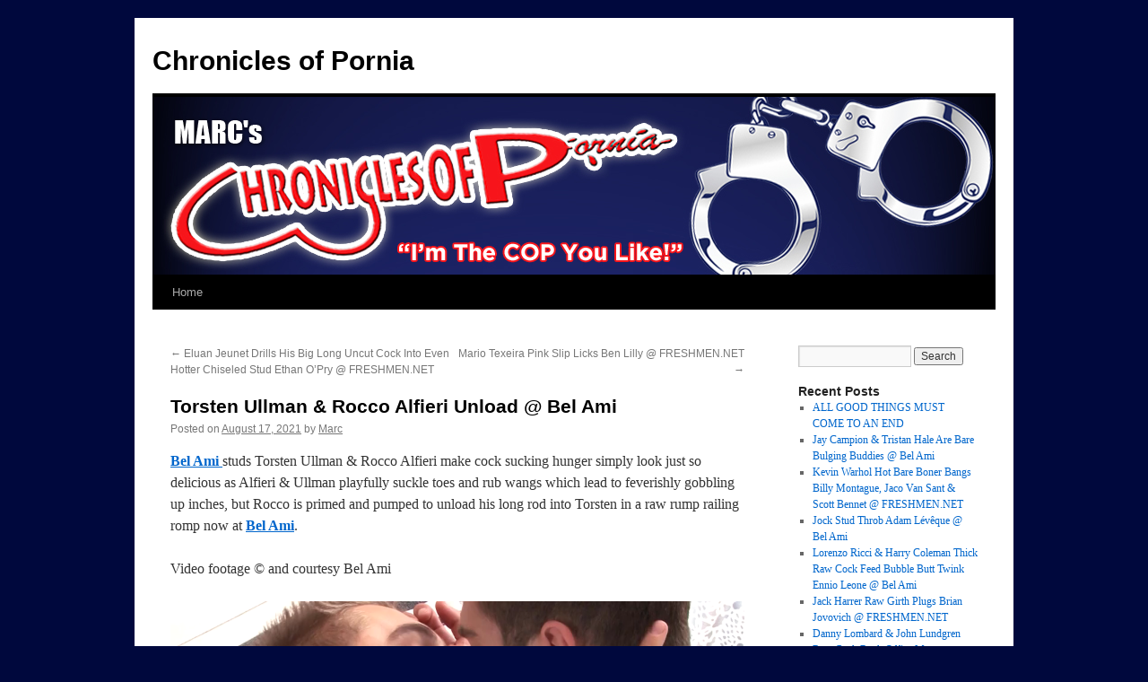

--- FILE ---
content_type: text/html; charset=UTF-8
request_url: https://chroniclesofporniablog.com/2021/08/17/torsten-ullman-rocco-alfieri-unload-bel-ami/
body_size: 18007
content:
<!DOCTYPE html>
<html lang="en-US">
<head>
<meta charset="UTF-8" />
<title>
Torsten Ullman &#038; Rocco Alfieri Unload @ Bel Ami | Chronicles of Pornia	</title>
<link rel="profile" href="https://gmpg.org/xfn/11" />
<link rel="stylesheet" type="text/css" media="all" href="https://chroniclesofporniablog.com/wp-content/themes/twentyten/style.css?ver=20251202" />
<link rel="pingback" href="https://chroniclesofporniablog.com/xmlrpc.php">
<meta name='robots' content='max-image-preview:large' />
	<style>img:is([sizes="auto" i], [sizes^="auto," i]) { contain-intrinsic-size: 3000px 1500px }</style>
	<link rel="alternate" type="application/rss+xml" title="Chronicles of Pornia &raquo; Feed" href="https://chroniclesofporniablog.com/feed/" />
<link rel="alternate" type="application/rss+xml" title="Chronicles of Pornia &raquo; Comments Feed" href="https://chroniclesofporniablog.com/comments/feed/" />
<link rel="alternate" type="application/rss+xml" title="Chronicles of Pornia &raquo; Torsten Ullman &#038; Rocco Alfieri Unload @ Bel Ami Comments Feed" href="https://chroniclesofporniablog.com/2021/08/17/torsten-ullman-rocco-alfieri-unload-bel-ami/feed/" />
<script type="text/javascript">
/* <![CDATA[ */
window._wpemojiSettings = {"baseUrl":"https:\/\/s.w.org\/images\/core\/emoji\/16.0.1\/72x72\/","ext":".png","svgUrl":"https:\/\/s.w.org\/images\/core\/emoji\/16.0.1\/svg\/","svgExt":".svg","source":{"concatemoji":"https:\/\/chroniclesofporniablog.com\/wp-includes\/js\/wp-emoji-release.min.js?ver=6.8.3"}};
/*! This file is auto-generated */
!function(s,n){var o,i,e;function c(e){try{var t={supportTests:e,timestamp:(new Date).valueOf()};sessionStorage.setItem(o,JSON.stringify(t))}catch(e){}}function p(e,t,n){e.clearRect(0,0,e.canvas.width,e.canvas.height),e.fillText(t,0,0);var t=new Uint32Array(e.getImageData(0,0,e.canvas.width,e.canvas.height).data),a=(e.clearRect(0,0,e.canvas.width,e.canvas.height),e.fillText(n,0,0),new Uint32Array(e.getImageData(0,0,e.canvas.width,e.canvas.height).data));return t.every(function(e,t){return e===a[t]})}function u(e,t){e.clearRect(0,0,e.canvas.width,e.canvas.height),e.fillText(t,0,0);for(var n=e.getImageData(16,16,1,1),a=0;a<n.data.length;a++)if(0!==n.data[a])return!1;return!0}function f(e,t,n,a){switch(t){case"flag":return n(e,"\ud83c\udff3\ufe0f\u200d\u26a7\ufe0f","\ud83c\udff3\ufe0f\u200b\u26a7\ufe0f")?!1:!n(e,"\ud83c\udde8\ud83c\uddf6","\ud83c\udde8\u200b\ud83c\uddf6")&&!n(e,"\ud83c\udff4\udb40\udc67\udb40\udc62\udb40\udc65\udb40\udc6e\udb40\udc67\udb40\udc7f","\ud83c\udff4\u200b\udb40\udc67\u200b\udb40\udc62\u200b\udb40\udc65\u200b\udb40\udc6e\u200b\udb40\udc67\u200b\udb40\udc7f");case"emoji":return!a(e,"\ud83e\udedf")}return!1}function g(e,t,n,a){var r="undefined"!=typeof WorkerGlobalScope&&self instanceof WorkerGlobalScope?new OffscreenCanvas(300,150):s.createElement("canvas"),o=r.getContext("2d",{willReadFrequently:!0}),i=(o.textBaseline="top",o.font="600 32px Arial",{});return e.forEach(function(e){i[e]=t(o,e,n,a)}),i}function t(e){var t=s.createElement("script");t.src=e,t.defer=!0,s.head.appendChild(t)}"undefined"!=typeof Promise&&(o="wpEmojiSettingsSupports",i=["flag","emoji"],n.supports={everything:!0,everythingExceptFlag:!0},e=new Promise(function(e){s.addEventListener("DOMContentLoaded",e,{once:!0})}),new Promise(function(t){var n=function(){try{var e=JSON.parse(sessionStorage.getItem(o));if("object"==typeof e&&"number"==typeof e.timestamp&&(new Date).valueOf()<e.timestamp+604800&&"object"==typeof e.supportTests)return e.supportTests}catch(e){}return null}();if(!n){if("undefined"!=typeof Worker&&"undefined"!=typeof OffscreenCanvas&&"undefined"!=typeof URL&&URL.createObjectURL&&"undefined"!=typeof Blob)try{var e="postMessage("+g.toString()+"("+[JSON.stringify(i),f.toString(),p.toString(),u.toString()].join(",")+"));",a=new Blob([e],{type:"text/javascript"}),r=new Worker(URL.createObjectURL(a),{name:"wpTestEmojiSupports"});return void(r.onmessage=function(e){c(n=e.data),r.terminate(),t(n)})}catch(e){}c(n=g(i,f,p,u))}t(n)}).then(function(e){for(var t in e)n.supports[t]=e[t],n.supports.everything=n.supports.everything&&n.supports[t],"flag"!==t&&(n.supports.everythingExceptFlag=n.supports.everythingExceptFlag&&n.supports[t]);n.supports.everythingExceptFlag=n.supports.everythingExceptFlag&&!n.supports.flag,n.DOMReady=!1,n.readyCallback=function(){n.DOMReady=!0}}).then(function(){return e}).then(function(){var e;n.supports.everything||(n.readyCallback(),(e=n.source||{}).concatemoji?t(e.concatemoji):e.wpemoji&&e.twemoji&&(t(e.twemoji),t(e.wpemoji)))}))}((window,document),window._wpemojiSettings);
/* ]]> */
</script>
<style id='wp-emoji-styles-inline-css' type='text/css'>

	img.wp-smiley, img.emoji {
		display: inline !important;
		border: none !important;
		box-shadow: none !important;
		height: 1em !important;
		width: 1em !important;
		margin: 0 0.07em !important;
		vertical-align: -0.1em !important;
		background: none !important;
		padding: 0 !important;
	}
</style>
<link rel='stylesheet' id='wp-block-library-css' href='https://chroniclesofporniablog.com/wp-includes/css/dist/block-library/style.min.css?ver=6.8.3' type='text/css' media='all' />
<style id='wp-block-library-theme-inline-css' type='text/css'>
.wp-block-audio :where(figcaption){color:#555;font-size:13px;text-align:center}.is-dark-theme .wp-block-audio :where(figcaption){color:#ffffffa6}.wp-block-audio{margin:0 0 1em}.wp-block-code{border:1px solid #ccc;border-radius:4px;font-family:Menlo,Consolas,monaco,monospace;padding:.8em 1em}.wp-block-embed :where(figcaption){color:#555;font-size:13px;text-align:center}.is-dark-theme .wp-block-embed :where(figcaption){color:#ffffffa6}.wp-block-embed{margin:0 0 1em}.blocks-gallery-caption{color:#555;font-size:13px;text-align:center}.is-dark-theme .blocks-gallery-caption{color:#ffffffa6}:root :where(.wp-block-image figcaption){color:#555;font-size:13px;text-align:center}.is-dark-theme :root :where(.wp-block-image figcaption){color:#ffffffa6}.wp-block-image{margin:0 0 1em}.wp-block-pullquote{border-bottom:4px solid;border-top:4px solid;color:currentColor;margin-bottom:1.75em}.wp-block-pullquote cite,.wp-block-pullquote footer,.wp-block-pullquote__citation{color:currentColor;font-size:.8125em;font-style:normal;text-transform:uppercase}.wp-block-quote{border-left:.25em solid;margin:0 0 1.75em;padding-left:1em}.wp-block-quote cite,.wp-block-quote footer{color:currentColor;font-size:.8125em;font-style:normal;position:relative}.wp-block-quote:where(.has-text-align-right){border-left:none;border-right:.25em solid;padding-left:0;padding-right:1em}.wp-block-quote:where(.has-text-align-center){border:none;padding-left:0}.wp-block-quote.is-large,.wp-block-quote.is-style-large,.wp-block-quote:where(.is-style-plain){border:none}.wp-block-search .wp-block-search__label{font-weight:700}.wp-block-search__button{border:1px solid #ccc;padding:.375em .625em}:where(.wp-block-group.has-background){padding:1.25em 2.375em}.wp-block-separator.has-css-opacity{opacity:.4}.wp-block-separator{border:none;border-bottom:2px solid;margin-left:auto;margin-right:auto}.wp-block-separator.has-alpha-channel-opacity{opacity:1}.wp-block-separator:not(.is-style-wide):not(.is-style-dots){width:100px}.wp-block-separator.has-background:not(.is-style-dots){border-bottom:none;height:1px}.wp-block-separator.has-background:not(.is-style-wide):not(.is-style-dots){height:2px}.wp-block-table{margin:0 0 1em}.wp-block-table td,.wp-block-table th{word-break:normal}.wp-block-table :where(figcaption){color:#555;font-size:13px;text-align:center}.is-dark-theme .wp-block-table :where(figcaption){color:#ffffffa6}.wp-block-video :where(figcaption){color:#555;font-size:13px;text-align:center}.is-dark-theme .wp-block-video :where(figcaption){color:#ffffffa6}.wp-block-video{margin:0 0 1em}:root :where(.wp-block-template-part.has-background){margin-bottom:0;margin-top:0;padding:1.25em 2.375em}
</style>
<style id='classic-theme-styles-inline-css' type='text/css'>
/*! This file is auto-generated */
.wp-block-button__link{color:#fff;background-color:#32373c;border-radius:9999px;box-shadow:none;text-decoration:none;padding:calc(.667em + 2px) calc(1.333em + 2px);font-size:1.125em}.wp-block-file__button{background:#32373c;color:#fff;text-decoration:none}
</style>
<style id='global-styles-inline-css' type='text/css'>
:root{--wp--preset--aspect-ratio--square: 1;--wp--preset--aspect-ratio--4-3: 4/3;--wp--preset--aspect-ratio--3-4: 3/4;--wp--preset--aspect-ratio--3-2: 3/2;--wp--preset--aspect-ratio--2-3: 2/3;--wp--preset--aspect-ratio--16-9: 16/9;--wp--preset--aspect-ratio--9-16: 9/16;--wp--preset--color--black: #000;--wp--preset--color--cyan-bluish-gray: #abb8c3;--wp--preset--color--white: #fff;--wp--preset--color--pale-pink: #f78da7;--wp--preset--color--vivid-red: #cf2e2e;--wp--preset--color--luminous-vivid-orange: #ff6900;--wp--preset--color--luminous-vivid-amber: #fcb900;--wp--preset--color--light-green-cyan: #7bdcb5;--wp--preset--color--vivid-green-cyan: #00d084;--wp--preset--color--pale-cyan-blue: #8ed1fc;--wp--preset--color--vivid-cyan-blue: #0693e3;--wp--preset--color--vivid-purple: #9b51e0;--wp--preset--color--blue: #0066cc;--wp--preset--color--medium-gray: #666;--wp--preset--color--light-gray: #f1f1f1;--wp--preset--gradient--vivid-cyan-blue-to-vivid-purple: linear-gradient(135deg,rgba(6,147,227,1) 0%,rgb(155,81,224) 100%);--wp--preset--gradient--light-green-cyan-to-vivid-green-cyan: linear-gradient(135deg,rgb(122,220,180) 0%,rgb(0,208,130) 100%);--wp--preset--gradient--luminous-vivid-amber-to-luminous-vivid-orange: linear-gradient(135deg,rgba(252,185,0,1) 0%,rgba(255,105,0,1) 100%);--wp--preset--gradient--luminous-vivid-orange-to-vivid-red: linear-gradient(135deg,rgba(255,105,0,1) 0%,rgb(207,46,46) 100%);--wp--preset--gradient--very-light-gray-to-cyan-bluish-gray: linear-gradient(135deg,rgb(238,238,238) 0%,rgb(169,184,195) 100%);--wp--preset--gradient--cool-to-warm-spectrum: linear-gradient(135deg,rgb(74,234,220) 0%,rgb(151,120,209) 20%,rgb(207,42,186) 40%,rgb(238,44,130) 60%,rgb(251,105,98) 80%,rgb(254,248,76) 100%);--wp--preset--gradient--blush-light-purple: linear-gradient(135deg,rgb(255,206,236) 0%,rgb(152,150,240) 100%);--wp--preset--gradient--blush-bordeaux: linear-gradient(135deg,rgb(254,205,165) 0%,rgb(254,45,45) 50%,rgb(107,0,62) 100%);--wp--preset--gradient--luminous-dusk: linear-gradient(135deg,rgb(255,203,112) 0%,rgb(199,81,192) 50%,rgb(65,88,208) 100%);--wp--preset--gradient--pale-ocean: linear-gradient(135deg,rgb(255,245,203) 0%,rgb(182,227,212) 50%,rgb(51,167,181) 100%);--wp--preset--gradient--electric-grass: linear-gradient(135deg,rgb(202,248,128) 0%,rgb(113,206,126) 100%);--wp--preset--gradient--midnight: linear-gradient(135deg,rgb(2,3,129) 0%,rgb(40,116,252) 100%);--wp--preset--font-size--small: 13px;--wp--preset--font-size--medium: 20px;--wp--preset--font-size--large: 36px;--wp--preset--font-size--x-large: 42px;--wp--preset--spacing--20: 0.44rem;--wp--preset--spacing--30: 0.67rem;--wp--preset--spacing--40: 1rem;--wp--preset--spacing--50: 1.5rem;--wp--preset--spacing--60: 2.25rem;--wp--preset--spacing--70: 3.38rem;--wp--preset--spacing--80: 5.06rem;--wp--preset--shadow--natural: 6px 6px 9px rgba(0, 0, 0, 0.2);--wp--preset--shadow--deep: 12px 12px 50px rgba(0, 0, 0, 0.4);--wp--preset--shadow--sharp: 6px 6px 0px rgba(0, 0, 0, 0.2);--wp--preset--shadow--outlined: 6px 6px 0px -3px rgba(255, 255, 255, 1), 6px 6px rgba(0, 0, 0, 1);--wp--preset--shadow--crisp: 6px 6px 0px rgba(0, 0, 0, 1);}:where(.is-layout-flex){gap: 0.5em;}:where(.is-layout-grid){gap: 0.5em;}body .is-layout-flex{display: flex;}.is-layout-flex{flex-wrap: wrap;align-items: center;}.is-layout-flex > :is(*, div){margin: 0;}body .is-layout-grid{display: grid;}.is-layout-grid > :is(*, div){margin: 0;}:where(.wp-block-columns.is-layout-flex){gap: 2em;}:where(.wp-block-columns.is-layout-grid){gap: 2em;}:where(.wp-block-post-template.is-layout-flex){gap: 1.25em;}:where(.wp-block-post-template.is-layout-grid){gap: 1.25em;}.has-black-color{color: var(--wp--preset--color--black) !important;}.has-cyan-bluish-gray-color{color: var(--wp--preset--color--cyan-bluish-gray) !important;}.has-white-color{color: var(--wp--preset--color--white) !important;}.has-pale-pink-color{color: var(--wp--preset--color--pale-pink) !important;}.has-vivid-red-color{color: var(--wp--preset--color--vivid-red) !important;}.has-luminous-vivid-orange-color{color: var(--wp--preset--color--luminous-vivid-orange) !important;}.has-luminous-vivid-amber-color{color: var(--wp--preset--color--luminous-vivid-amber) !important;}.has-light-green-cyan-color{color: var(--wp--preset--color--light-green-cyan) !important;}.has-vivid-green-cyan-color{color: var(--wp--preset--color--vivid-green-cyan) !important;}.has-pale-cyan-blue-color{color: var(--wp--preset--color--pale-cyan-blue) !important;}.has-vivid-cyan-blue-color{color: var(--wp--preset--color--vivid-cyan-blue) !important;}.has-vivid-purple-color{color: var(--wp--preset--color--vivid-purple) !important;}.has-black-background-color{background-color: var(--wp--preset--color--black) !important;}.has-cyan-bluish-gray-background-color{background-color: var(--wp--preset--color--cyan-bluish-gray) !important;}.has-white-background-color{background-color: var(--wp--preset--color--white) !important;}.has-pale-pink-background-color{background-color: var(--wp--preset--color--pale-pink) !important;}.has-vivid-red-background-color{background-color: var(--wp--preset--color--vivid-red) !important;}.has-luminous-vivid-orange-background-color{background-color: var(--wp--preset--color--luminous-vivid-orange) !important;}.has-luminous-vivid-amber-background-color{background-color: var(--wp--preset--color--luminous-vivid-amber) !important;}.has-light-green-cyan-background-color{background-color: var(--wp--preset--color--light-green-cyan) !important;}.has-vivid-green-cyan-background-color{background-color: var(--wp--preset--color--vivid-green-cyan) !important;}.has-pale-cyan-blue-background-color{background-color: var(--wp--preset--color--pale-cyan-blue) !important;}.has-vivid-cyan-blue-background-color{background-color: var(--wp--preset--color--vivid-cyan-blue) !important;}.has-vivid-purple-background-color{background-color: var(--wp--preset--color--vivid-purple) !important;}.has-black-border-color{border-color: var(--wp--preset--color--black) !important;}.has-cyan-bluish-gray-border-color{border-color: var(--wp--preset--color--cyan-bluish-gray) !important;}.has-white-border-color{border-color: var(--wp--preset--color--white) !important;}.has-pale-pink-border-color{border-color: var(--wp--preset--color--pale-pink) !important;}.has-vivid-red-border-color{border-color: var(--wp--preset--color--vivid-red) !important;}.has-luminous-vivid-orange-border-color{border-color: var(--wp--preset--color--luminous-vivid-orange) !important;}.has-luminous-vivid-amber-border-color{border-color: var(--wp--preset--color--luminous-vivid-amber) !important;}.has-light-green-cyan-border-color{border-color: var(--wp--preset--color--light-green-cyan) !important;}.has-vivid-green-cyan-border-color{border-color: var(--wp--preset--color--vivid-green-cyan) !important;}.has-pale-cyan-blue-border-color{border-color: var(--wp--preset--color--pale-cyan-blue) !important;}.has-vivid-cyan-blue-border-color{border-color: var(--wp--preset--color--vivid-cyan-blue) !important;}.has-vivid-purple-border-color{border-color: var(--wp--preset--color--vivid-purple) !important;}.has-vivid-cyan-blue-to-vivid-purple-gradient-background{background: var(--wp--preset--gradient--vivid-cyan-blue-to-vivid-purple) !important;}.has-light-green-cyan-to-vivid-green-cyan-gradient-background{background: var(--wp--preset--gradient--light-green-cyan-to-vivid-green-cyan) !important;}.has-luminous-vivid-amber-to-luminous-vivid-orange-gradient-background{background: var(--wp--preset--gradient--luminous-vivid-amber-to-luminous-vivid-orange) !important;}.has-luminous-vivid-orange-to-vivid-red-gradient-background{background: var(--wp--preset--gradient--luminous-vivid-orange-to-vivid-red) !important;}.has-very-light-gray-to-cyan-bluish-gray-gradient-background{background: var(--wp--preset--gradient--very-light-gray-to-cyan-bluish-gray) !important;}.has-cool-to-warm-spectrum-gradient-background{background: var(--wp--preset--gradient--cool-to-warm-spectrum) !important;}.has-blush-light-purple-gradient-background{background: var(--wp--preset--gradient--blush-light-purple) !important;}.has-blush-bordeaux-gradient-background{background: var(--wp--preset--gradient--blush-bordeaux) !important;}.has-luminous-dusk-gradient-background{background: var(--wp--preset--gradient--luminous-dusk) !important;}.has-pale-ocean-gradient-background{background: var(--wp--preset--gradient--pale-ocean) !important;}.has-electric-grass-gradient-background{background: var(--wp--preset--gradient--electric-grass) !important;}.has-midnight-gradient-background{background: var(--wp--preset--gradient--midnight) !important;}.has-small-font-size{font-size: var(--wp--preset--font-size--small) !important;}.has-medium-font-size{font-size: var(--wp--preset--font-size--medium) !important;}.has-large-font-size{font-size: var(--wp--preset--font-size--large) !important;}.has-x-large-font-size{font-size: var(--wp--preset--font-size--x-large) !important;}
:where(.wp-block-post-template.is-layout-flex){gap: 1.25em;}:where(.wp-block-post-template.is-layout-grid){gap: 1.25em;}
:where(.wp-block-columns.is-layout-flex){gap: 2em;}:where(.wp-block-columns.is-layout-grid){gap: 2em;}
:root :where(.wp-block-pullquote){font-size: 1.5em;line-height: 1.6;}
</style>
<style id='age-gate-custom-inline-css' type='text/css'>
:root{--ag-background-image-position: center center;--ag-background-image-opacity: 1;--ag-form-background: rgba(255,255,255,1);--ag-text-color: #000000;--ag-blur: 5px;}
</style>
<link rel='stylesheet' id='age-gate-css' href='https://chroniclesofporniablog.com/wp-content/plugins/age-gate/dist/main.css?ver=3.7.2' type='text/css' media='all' />
<style id='age-gate-options-inline-css' type='text/css'>
:root{--ag-background-image-position: center center;--ag-background-image-opacity: 1;--ag-form-background: rgba(255,255,255,1);--ag-text-color: #000000;--ag-blur: 5px;}
</style>
<link rel='stylesheet' id='wp-components-css' href='https://chroniclesofporniablog.com/wp-includes/css/dist/components/style.min.css?ver=6.8.3' type='text/css' media='all' />
<link rel='stylesheet' id='godaddy-styles-css' href='https://chroniclesofporniablog.com/wp-content/mu-plugins/vendor/wpex/godaddy-launch/includes/Dependencies/GoDaddy/Styles/build/latest.css?ver=2.0.2' type='text/css' media='all' />
<link rel='stylesheet' id='twentyten-block-style-css' href='https://chroniclesofporniablog.com/wp-content/themes/twentyten/blocks.css?ver=20250220' type='text/css' media='all' />
<link rel="https://api.w.org/" href="https://chroniclesofporniablog.com/wp-json/" /><link rel="alternate" title="JSON" type="application/json" href="https://chroniclesofporniablog.com/wp-json/wp/v2/posts/108001" /><link rel="EditURI" type="application/rsd+xml" title="RSD" href="https://chroniclesofporniablog.com/xmlrpc.php?rsd" />
<meta name="generator" content="WordPress 6.8.3" />
<link rel="canonical" href="https://chroniclesofporniablog.com/2021/08/17/torsten-ullman-rocco-alfieri-unload-bel-ami/" />
<link rel='shortlink' href='https://chroniclesofporniablog.com/?p=108001' />
<link rel="alternate" title="oEmbed (JSON)" type="application/json+oembed" href="https://chroniclesofporniablog.com/wp-json/oembed/1.0/embed?url=https%3A%2F%2Fchroniclesofporniablog.com%2F2021%2F08%2F17%2Ftorsten-ullman-rocco-alfieri-unload-bel-ami%2F" />
<link rel="alternate" title="oEmbed (XML)" type="text/xml+oembed" href="https://chroniclesofporniablog.com/wp-json/oembed/1.0/embed?url=https%3A%2F%2Fchroniclesofporniablog.com%2F2021%2F08%2F17%2Ftorsten-ullman-rocco-alfieri-unload-bel-ami%2F&#038;format=xml" />
<style type="text/css" id="custom-background-css">
body.custom-background { background-color: #00083d; }
</style>
	</head>

<body class="wp-singular post-template-default single single-post postid-108001 single-format-standard custom-background wp-theme-twentyten">
<div id="wrapper" class="hfeed">
		<a href="#content" class="screen-reader-text skip-link">Skip to content</a>
	<div id="header">
		<div id="masthead">
			<div id="branding" role="banner">
									<div id="site-title">
						<span>
							<a href="https://chroniclesofporniablog.com/" rel="home" >Chronicles of Pornia</a>
						</span>
					</div>
					<img src="https://76a.1a3.myftpupload.com/wp-content/uploads/2013/04/COPBLOG2013.jpg" width="940" height="198" alt="Chronicles of Pornia" srcset="https://chroniclesofporniablog.com/wp-content/uploads/2013/04/COPBLOG2013.jpg 940w, https://chroniclesofporniablog.com/wp-content/uploads/2013/04/COPBLOG2013-300x63.jpg 300w" sizes="(max-width: 940px) 100vw, 940px" decoding="async" fetchpriority="high" />			</div><!-- #branding -->

			<div id="access" role="navigation">
				<div class="menu"><ul>
<li ><a href="https://chroniclesofporniablog.com/">Home</a></li></ul></div>
			</div><!-- #access -->
		</div><!-- #masthead -->
	</div><!-- #header -->

	<div id="main">

		<div id="container">
			<div id="content" role="main">

			

				<div id="nav-above" class="navigation">
					<div class="nav-previous"><a href="https://chroniclesofporniablog.com/2021/08/17/eluan-jeunet-drills-his-big-long-uncut-cock-into-even-hotter-chiseled-stud-ethan-opry-freshmen-net/" rel="prev"><span class="meta-nav">&larr;</span> Eluan Jeunet Drills His Big Long Uncut Cock Into Even Hotter Chiseled Stud Ethan O&#8217;Pry @ FRESHMEN.NET</a></div>
					<div class="nav-next"><a href="https://chroniclesofporniablog.com/2021/08/18/mario-texeira-pink-slip-licks-ben-lilly-freshmen-net/" rel="next">Mario Texeira Pink Slip Licks Ben Lilly @ FRESHMEN.NET <span class="meta-nav">&rarr;</span></a></div>
				</div><!-- #nav-above -->

				<div id="post-108001" class="post-108001 post type-post status-publish format-standard hentry category-uncategorized tag-bel-ami tag-clips tag-hottie-models tag-previews">
					<h1 class="entry-title">Torsten Ullman &#038; Rocco Alfieri Unload @ Bel Ami</h1>

					<div class="entry-meta">
						<span class="meta-prep meta-prep-author">Posted on</span> <a href="https://chroniclesofporniablog.com/2021/08/17/torsten-ullman-rocco-alfieri-unload-bel-ami/" title="8:14 am" rel="bookmark"><span class="entry-date">August 17, 2021</span></a> <span class="meta-sep">by</span> <span class="author vcard"><a class="url fn n" href="https://chroniclesofporniablog.com/author/admin/" title="View all posts by Marc">Marc</a></span>					</div><!-- .entry-meta -->

					<div class="entry-content">
						
<p><strong><a href="http://www.belamionline.com/free/TourVideoMain/index.asp?WMID=207168&amp;VID=14281" data-type="URL" data-id="http://www.belamionline.com/free/TourVideoMain/index.asp?WMID=207168&amp;VID=14281" target="_blank" rel="noreferrer noopener">Bel Ami </a></strong>studs Torsten Ullman &amp; Rocco Alfieri make cock sucking hunger simply look just so delicious as Alfieri &amp; Ullman playfully suckle toes and rub wangs which lead to feverishly gobbling up inches, but Rocco is primed and pumped to unload his long rod into Torsten in a raw rump railing romp now at <strong><a href="http://www.belamionline.com/free/TourVideoMain/index.asp?WMID=207168&amp;VID=14281" data-type="URL" data-id="http://www.belamionline.com/free/TourVideoMain/index.asp?WMID=207168&amp;VID=14281" target="_blank" rel="noreferrer noopener">Bel Ami</a></strong>.</p>



<p>Video footage © and courtesy Bel Ami</p>


<div style="width: 640px;" class="wp-video"><!--[if lt IE 9]><script>document.createElement('video');</script><![endif]-->
<video class="wp-video-shortcode" id="video-108001-1" width="640" height="360" preload="metadata" controls="controls"><source type="video/mp4" src="https://freecdn.belamionline.com/Data/Contents/Content_14281/Movies/TrailerMP4960/fa8ac28785444635b2a4b652f7c079f0.mp4?_=1" /><a href="https://freecdn.belamionline.com/Data/Contents/Content_14281/Movies/TrailerMP4960/fa8ac28785444635b2a4b652f7c079f0.mp4">https://freecdn.belamionline.com/Data/Contents/Content_14281/Movies/TrailerMP4960/fa8ac28785444635b2a4b652f7c079f0.mp4</a></video></div>											</div><!-- .entry-content -->

		
						<div class="entry-utility">
							This entry was posted in <a href="https://chroniclesofporniablog.com/category/uncategorized/" rel="category tag">Uncategorized</a> and tagged <a href="https://chroniclesofporniablog.com/tag/bel-ami/" rel="tag">bel ami</a>, <a href="https://chroniclesofporniablog.com/tag/clips/" rel="tag">clips</a>, <a href="https://chroniclesofporniablog.com/tag/hottie-models/" rel="tag">hottie models</a>, <a href="https://chroniclesofporniablog.com/tag/previews/" rel="tag">previews</a>. Bookmark the <a href="https://chroniclesofporniablog.com/2021/08/17/torsten-ullman-rocco-alfieri-unload-bel-ami/" title="Permalink to Torsten Ullman &#038; Rocco Alfieri Unload @ Bel Ami" rel="bookmark">permalink</a>.													</div><!-- .entry-utility -->
					</div><!-- #post-108001 -->

					<div id="nav-below" class="navigation">
						<div class="nav-previous"><a href="https://chroniclesofporniablog.com/2021/08/17/eluan-jeunet-drills-his-big-long-uncut-cock-into-even-hotter-chiseled-stud-ethan-opry-freshmen-net/" rel="prev"><span class="meta-nav">&larr;</span> Eluan Jeunet Drills His Big Long Uncut Cock Into Even Hotter Chiseled Stud Ethan O&#8217;Pry @ FRESHMEN.NET</a></div>
						<div class="nav-next"><a href="https://chroniclesofporniablog.com/2021/08/18/mario-texeira-pink-slip-licks-ben-lilly-freshmen-net/" rel="next">Mario Texeira Pink Slip Licks Ben Lilly @ FRESHMEN.NET <span class="meta-nav">&rarr;</span></a></div>
					</div><!-- #nav-below -->

					
			<div id="comments">



	<div id="respond" class="comment-respond">
		<h3 id="reply-title" class="comment-reply-title">Leave a Reply <small><a rel="nofollow" id="cancel-comment-reply-link" href="/2021/08/17/torsten-ullman-rocco-alfieri-unload-bel-ami/#respond" style="display:none;">Cancel reply</a></small></h3><form action="https://chroniclesofporniablog.com/wp-comments-post.php" method="post" id="commentform" class="comment-form"><p class="comment-notes"><span id="email-notes">Your email address will not be published.</span> <span class="required-field-message">Required fields are marked <span class="required">*</span></span></p><p class="comment-form-comment"><label for="comment">Comment <span class="required">*</span></label> <textarea id="comment" name="comment" cols="45" rows="8" maxlength="65525" required="required"></textarea></p><p class="comment-form-author"><label for="author">Name <span class="required">*</span></label> <input id="author" name="author" type="text" value="" size="30" maxlength="245" autocomplete="name" required="required" /></p>
<p class="comment-form-email"><label for="email">Email <span class="required">*</span></label> <input id="email" name="email" type="text" value="" size="30" maxlength="100" aria-describedby="email-notes" autocomplete="email" required="required" /></p>
<p class="comment-form-url"><label for="url">Website</label> <input id="url" name="url" type="text" value="" size="30" maxlength="200" autocomplete="url" /></p>
		<div hidden class="wpsec_captcha_wrapper">
			<div class="wpsec_captcha_image"></div>
			<label for="wpsec_captcha_answer">
			Type in the text displayed above			</label>
			<input type="text" class="wpsec_captcha_answer" name="wpsec_captcha_answer" value=""/>
		</div>
		<p class="form-submit"><input name="submit" type="submit" id="submit" class="submit" value="Post Comment" /> <input type='hidden' name='comment_post_ID' value='108001' id='comment_post_ID' />
<input type='hidden' name='comment_parent' id='comment_parent' value='0' />
</p><p style="display: none;"><input type="hidden" id="akismet_comment_nonce" name="akismet_comment_nonce" value="a29fe0492e" /></p><p style="display: none !important;" class="akismet-fields-container" data-prefix="ak_"><label>&#916;<textarea name="ak_hp_textarea" cols="45" rows="8" maxlength="100"></textarea></label><input type="hidden" id="ak_js_1" name="ak_js" value="101"/><script>document.getElementById( "ak_js_1" ).setAttribute( "value", ( new Date() ).getTime() );</script></p></form>	</div><!-- #respond -->
	<p class="akismet_comment_form_privacy_notice">This site uses Akismet to reduce spam. <a href="https://akismet.com/privacy/" target="_blank" rel="nofollow noopener">Learn how your comment data is processed.</a></p>
</div><!-- #comments -->

	
			</div><!-- #content -->
		</div><!-- #container -->


		<div id="primary" class="widget-area" role="complementary">
			<ul class="xoxo">

<li id="search-2" class="widget-container widget_search"><form role="search" method="get" id="searchform" class="searchform" action="https://chroniclesofporniablog.com/">
				<div>
					<label class="screen-reader-text" for="s">Search for:</label>
					<input type="text" value="" name="s" id="s" />
					<input type="submit" id="searchsubmit" value="Search" />
				</div>
			</form></li>
		<li id="recent-posts-2" class="widget-container widget_recent_entries">
		<h3 class="widget-title">Recent Posts</h3>
		<ul>
											<li>
					<a href="https://chroniclesofporniablog.com/2026/01/15/all-good-things-must-come-to-an-end/">ALL GOOD THINGS MUST COME TO AN END</a>
									</li>
											<li>
					<a href="https://chroniclesofporniablog.com/2026/01/14/jay-campion-tristan-hale-are-bare-bulging-buddies-bel-ami/">Jay Campion &amp; Tristan Hale Are Bare Bulging Buddies @ Bel Ami</a>
									</li>
											<li>
					<a href="https://chroniclesofporniablog.com/2026/01/13/kevin-warhol-hot-bare-boner-bangs-billy-montague-jaco-van-sant-scott-bennet-freshmen-net/">Kevin Warhol Hot Bare Boner Bangs Billy Montague, Jaco Van Sant &amp; Scott Bennet @ FRESHMEN.NET</a>
									</li>
											<li>
					<a href="https://chroniclesofporniablog.com/2026/01/12/jock-stud-throb-adam-leveque-bel-ami/">Jock Stud Throb Adam Lévêque @ Bel Ami</a>
									</li>
											<li>
					<a href="https://chroniclesofporniablog.com/2026/01/10/lorenzo-ricci-harry-coleman-thick-raw-cock-feed-bubble-butt-twink-ennio-leone-bel-ami/">Lorenzo Ricci &amp; Harry Coleman Thick Raw Cock Feed Bubble Butt Twink Ennio Leone @ Bel Ami</a>
									</li>
											<li>
					<a href="https://chroniclesofporniablog.com/2026/01/09/jack-harrer-raw-girth-plugs-brian-jovovich-freshmen-net/">Jack Harrer Raw Girth Plugs Brian Jovovich @ FRESHMEN.NET</a>
									</li>
											<li>
					<a href="https://chroniclesofporniablog.com/2026/01/09/danny-lombard-john-lundgren-raw-cock-rock-office-management-lucas-entertainment/">Danny Lombard &amp; John Lundgren Raw Cock Rock Office Management @ Lucas Entertainment</a>
									</li>
											<li>
					<a href="https://chroniclesofporniablog.com/2026/01/08/viggo-sorensen-raw-hunk-cock-drills-super-bubble-butt-bottom-olaf-mortensen-bel-ami/">Viggo Sorensen Raw Hunk Cock Drills Super Bubble Butt Bottom Olaf Mortensen @ Bel Ami</a>
									</li>
											<li>
					<a href="https://chroniclesofporniablog.com/2026/01/08/luca-filipi-thick-raw-cock-pumps-blond-hottie-connor-austin-freshmen-net/">Luca Filipi Thick Raw Cock Pumps Blond Hottie Connor Austin @ FRESHMEN.NET</a>
									</li>
											<li>
					<a href="https://chroniclesofporniablog.com/2026/01/08/jack-angeli-bare-boner-butt-bangs-sexy-twink-valentin-meunier-staxus/">Jack Angeli Bare Boner Butt Bangs Sexy Twink Valentin Meunier @ Staxus</a>
									</li>
					</ul>

		</li><li id="recent-comments-2" class="widget-container widget_recent_comments"><h3 class="widget-title">Recent Comments</h3><ul id="recentcomments"><li class="recentcomments"><span class="comment-author-link">DeWayne H</span> on <a href="https://chroniclesofporniablog.com/2026/01/15/all-good-things-must-come-to-an-end/#comment-92815">ALL GOOD THINGS MUST COME TO AN END</a></li><li class="recentcomments"><span class="comment-author-link">Marc</span> on <a href="https://chroniclesofporniablog.com/2021/07/03/jorik-tautou-jim-durden-girth-packers-bel-ami/#comment-91922">Jorik Tautou &#038; Jim Durden: Girth Packers @ Bel Ami</a></li><li class="recentcomments"><span class="comment-author-link">Marc</span> on <a href="https://chroniclesofporniablog.com/2021/07/03/jorik-tautou-jim-durden-girth-packers-bel-ami/#comment-91885">Jorik Tautou &#038; Jim Durden: Girth Packers @ Bel Ami</a></li><li class="recentcomments"><span class="comment-author-link">Marc</span> on <a href="https://chroniclesofporniablog.com/2021/07/03/jorik-tautou-jim-durden-girth-packers-bel-ami/#comment-91878">Jorik Tautou &#038; Jim Durden: Girth Packers @ Bel Ami</a></li><li class="recentcomments"><span class="comment-author-link">Lucas</span> on <a href="https://chroniclesofporniablog.com/2021/06/09/yannis-paluan-eluan-jeunet-show-carlos-effort-his-hole-is-the-good-time-they-need-freshmen-net/#comment-91367">Yannis Paluan &#038; Eluan Jeunet Show Carlos Effort His Hole Is The Good Time They Need @ FRESHMEN.NET</a></li></ul></li><li id="archives-2" class="widget-container widget_archive"><h3 class="widget-title">Archives</h3>		<label class="screen-reader-text" for="archives-dropdown-2">Archives</label>
		<select id="archives-dropdown-2" name="archive-dropdown">
			
			<option value="">Select Month</option>
				<option value='https://chroniclesofporniablog.com/2026/01/'> January 2026 </option>
	<option value='https://chroniclesofporniablog.com/2025/12/'> December 2025 </option>
	<option value='https://chroniclesofporniablog.com/2025/11/'> November 2025 </option>
	<option value='https://chroniclesofporniablog.com/2025/10/'> October 2025 </option>
	<option value='https://chroniclesofporniablog.com/2025/09/'> September 2025 </option>
	<option value='https://chroniclesofporniablog.com/2025/08/'> August 2025 </option>
	<option value='https://chroniclesofporniablog.com/2025/07/'> July 2025 </option>
	<option value='https://chroniclesofporniablog.com/2025/06/'> June 2025 </option>
	<option value='https://chroniclesofporniablog.com/2025/05/'> May 2025 </option>
	<option value='https://chroniclesofporniablog.com/2025/04/'> April 2025 </option>
	<option value='https://chroniclesofporniablog.com/2025/03/'> March 2025 </option>
	<option value='https://chroniclesofporniablog.com/2025/02/'> February 2025 </option>
	<option value='https://chroniclesofporniablog.com/2025/01/'> January 2025 </option>
	<option value='https://chroniclesofporniablog.com/2024/12/'> December 2024 </option>
	<option value='https://chroniclesofporniablog.com/2024/11/'> November 2024 </option>
	<option value='https://chroniclesofporniablog.com/2024/10/'> October 2024 </option>
	<option value='https://chroniclesofporniablog.com/2024/09/'> September 2024 </option>
	<option value='https://chroniclesofporniablog.com/2024/08/'> August 2024 </option>
	<option value='https://chroniclesofporniablog.com/2024/07/'> July 2024 </option>
	<option value='https://chroniclesofporniablog.com/2024/06/'> June 2024 </option>
	<option value='https://chroniclesofporniablog.com/2024/05/'> May 2024 </option>
	<option value='https://chroniclesofporniablog.com/2024/04/'> April 2024 </option>
	<option value='https://chroniclesofporniablog.com/2024/03/'> March 2024 </option>
	<option value='https://chroniclesofporniablog.com/2024/02/'> February 2024 </option>
	<option value='https://chroniclesofporniablog.com/2024/01/'> January 2024 </option>
	<option value='https://chroniclesofporniablog.com/2023/12/'> December 2023 </option>
	<option value='https://chroniclesofporniablog.com/2023/11/'> November 2023 </option>
	<option value='https://chroniclesofporniablog.com/2023/10/'> October 2023 </option>
	<option value='https://chroniclesofporniablog.com/2023/09/'> September 2023 </option>
	<option value='https://chroniclesofporniablog.com/2023/08/'> August 2023 </option>
	<option value='https://chroniclesofporniablog.com/2023/07/'> July 2023 </option>
	<option value='https://chroniclesofporniablog.com/2023/06/'> June 2023 </option>
	<option value='https://chroniclesofporniablog.com/2023/05/'> May 2023 </option>
	<option value='https://chroniclesofporniablog.com/2023/04/'> April 2023 </option>
	<option value='https://chroniclesofporniablog.com/2023/03/'> March 2023 </option>
	<option value='https://chroniclesofporniablog.com/2023/02/'> February 2023 </option>
	<option value='https://chroniclesofporniablog.com/2023/01/'> January 2023 </option>
	<option value='https://chroniclesofporniablog.com/2022/12/'> December 2022 </option>
	<option value='https://chroniclesofporniablog.com/2022/11/'> November 2022 </option>
	<option value='https://chroniclesofporniablog.com/2022/10/'> October 2022 </option>
	<option value='https://chroniclesofporniablog.com/2022/09/'> September 2022 </option>
	<option value='https://chroniclesofporniablog.com/2022/08/'> August 2022 </option>
	<option value='https://chroniclesofporniablog.com/2022/07/'> July 2022 </option>
	<option value='https://chroniclesofporniablog.com/2022/06/'> June 2022 </option>
	<option value='https://chroniclesofporniablog.com/2022/05/'> May 2022 </option>
	<option value='https://chroniclesofporniablog.com/2022/04/'> April 2022 </option>
	<option value='https://chroniclesofporniablog.com/2022/03/'> March 2022 </option>
	<option value='https://chroniclesofporniablog.com/2022/02/'> February 2022 </option>
	<option value='https://chroniclesofporniablog.com/2022/01/'> January 2022 </option>
	<option value='https://chroniclesofporniablog.com/2021/12/'> December 2021 </option>
	<option value='https://chroniclesofporniablog.com/2021/11/'> November 2021 </option>
	<option value='https://chroniclesofporniablog.com/2021/10/'> October 2021 </option>
	<option value='https://chroniclesofporniablog.com/2021/09/'> September 2021 </option>
	<option value='https://chroniclesofporniablog.com/2021/08/'> August 2021 </option>
	<option value='https://chroniclesofporniablog.com/2021/07/'> July 2021 </option>
	<option value='https://chroniclesofporniablog.com/2021/06/'> June 2021 </option>
	<option value='https://chroniclesofporniablog.com/2021/05/'> May 2021 </option>
	<option value='https://chroniclesofporniablog.com/2021/04/'> April 2021 </option>
	<option value='https://chroniclesofporniablog.com/2021/03/'> March 2021 </option>
	<option value='https://chroniclesofporniablog.com/2021/02/'> February 2021 </option>
	<option value='https://chroniclesofporniablog.com/2021/01/'> January 2021 </option>
	<option value='https://chroniclesofporniablog.com/2020/12/'> December 2020 </option>
	<option value='https://chroniclesofporniablog.com/2020/11/'> November 2020 </option>
	<option value='https://chroniclesofporniablog.com/2020/10/'> October 2020 </option>
	<option value='https://chroniclesofporniablog.com/2020/09/'> September 2020 </option>
	<option value='https://chroniclesofporniablog.com/2020/08/'> August 2020 </option>
	<option value='https://chroniclesofporniablog.com/2020/07/'> July 2020 </option>
	<option value='https://chroniclesofporniablog.com/2020/06/'> June 2020 </option>
	<option value='https://chroniclesofporniablog.com/2020/05/'> May 2020 </option>
	<option value='https://chroniclesofporniablog.com/2020/04/'> April 2020 </option>
	<option value='https://chroniclesofporniablog.com/2020/03/'> March 2020 </option>
	<option value='https://chroniclesofporniablog.com/2020/02/'> February 2020 </option>
	<option value='https://chroniclesofporniablog.com/2020/01/'> January 2020 </option>
	<option value='https://chroniclesofporniablog.com/2019/12/'> December 2019 </option>
	<option value='https://chroniclesofporniablog.com/2019/11/'> November 2019 </option>
	<option value='https://chroniclesofporniablog.com/2019/10/'> October 2019 </option>
	<option value='https://chroniclesofporniablog.com/2019/09/'> September 2019 </option>
	<option value='https://chroniclesofporniablog.com/2019/08/'> August 2019 </option>
	<option value='https://chroniclesofporniablog.com/2019/07/'> July 2019 </option>
	<option value='https://chroniclesofporniablog.com/2019/06/'> June 2019 </option>
	<option value='https://chroniclesofporniablog.com/2019/05/'> May 2019 </option>
	<option value='https://chroniclesofporniablog.com/2019/04/'> April 2019 </option>
	<option value='https://chroniclesofporniablog.com/2019/03/'> March 2019 </option>
	<option value='https://chroniclesofporniablog.com/2019/02/'> February 2019 </option>
	<option value='https://chroniclesofporniablog.com/2019/01/'> January 2019 </option>
	<option value='https://chroniclesofporniablog.com/2018/12/'> December 2018 </option>
	<option value='https://chroniclesofporniablog.com/2018/11/'> November 2018 </option>
	<option value='https://chroniclesofporniablog.com/2018/10/'> October 2018 </option>
	<option value='https://chroniclesofporniablog.com/2018/09/'> September 2018 </option>
	<option value='https://chroniclesofporniablog.com/2018/08/'> August 2018 </option>
	<option value='https://chroniclesofporniablog.com/2018/07/'> July 2018 </option>
	<option value='https://chroniclesofporniablog.com/2018/06/'> June 2018 </option>
	<option value='https://chroniclesofporniablog.com/2018/05/'> May 2018 </option>
	<option value='https://chroniclesofporniablog.com/2018/04/'> April 2018 </option>
	<option value='https://chroniclesofporniablog.com/2018/03/'> March 2018 </option>
	<option value='https://chroniclesofporniablog.com/2018/02/'> February 2018 </option>
	<option value='https://chroniclesofporniablog.com/2018/01/'> January 2018 </option>
	<option value='https://chroniclesofporniablog.com/2017/12/'> December 2017 </option>
	<option value='https://chroniclesofporniablog.com/2017/11/'> November 2017 </option>
	<option value='https://chroniclesofporniablog.com/2017/10/'> October 2017 </option>
	<option value='https://chroniclesofporniablog.com/2017/09/'> September 2017 </option>
	<option value='https://chroniclesofporniablog.com/2017/08/'> August 2017 </option>
	<option value='https://chroniclesofporniablog.com/2017/07/'> July 2017 </option>
	<option value='https://chroniclesofporniablog.com/2017/06/'> June 2017 </option>
	<option value='https://chroniclesofporniablog.com/2017/05/'> May 2017 </option>
	<option value='https://chroniclesofporniablog.com/2017/04/'> April 2017 </option>
	<option value='https://chroniclesofporniablog.com/2017/03/'> March 2017 </option>
	<option value='https://chroniclesofporniablog.com/2017/02/'> February 2017 </option>
	<option value='https://chroniclesofporniablog.com/2017/01/'> January 2017 </option>
	<option value='https://chroniclesofporniablog.com/2016/12/'> December 2016 </option>
	<option value='https://chroniclesofporniablog.com/2016/11/'> November 2016 </option>
	<option value='https://chroniclesofporniablog.com/2016/10/'> October 2016 </option>
	<option value='https://chroniclesofporniablog.com/2016/09/'> September 2016 </option>
	<option value='https://chroniclesofporniablog.com/2016/08/'> August 2016 </option>
	<option value='https://chroniclesofporniablog.com/2016/07/'> July 2016 </option>
	<option value='https://chroniclesofporniablog.com/2016/06/'> June 2016 </option>
	<option value='https://chroniclesofporniablog.com/2016/05/'> May 2016 </option>
	<option value='https://chroniclesofporniablog.com/2016/04/'> April 2016 </option>
	<option value='https://chroniclesofporniablog.com/2016/03/'> March 2016 </option>
	<option value='https://chroniclesofporniablog.com/2016/02/'> February 2016 </option>
	<option value='https://chroniclesofporniablog.com/2016/01/'> January 2016 </option>
	<option value='https://chroniclesofporniablog.com/2015/12/'> December 2015 </option>
	<option value='https://chroniclesofporniablog.com/2015/11/'> November 2015 </option>
	<option value='https://chroniclesofporniablog.com/2015/10/'> October 2015 </option>
	<option value='https://chroniclesofporniablog.com/2015/09/'> September 2015 </option>
	<option value='https://chroniclesofporniablog.com/2015/08/'> August 2015 </option>
	<option value='https://chroniclesofporniablog.com/2015/07/'> July 2015 </option>
	<option value='https://chroniclesofporniablog.com/2015/06/'> June 2015 </option>
	<option value='https://chroniclesofporniablog.com/2015/05/'> May 2015 </option>
	<option value='https://chroniclesofporniablog.com/2015/04/'> April 2015 </option>
	<option value='https://chroniclesofporniablog.com/2015/03/'> March 2015 </option>
	<option value='https://chroniclesofporniablog.com/2015/02/'> February 2015 </option>
	<option value='https://chroniclesofporniablog.com/2015/01/'> January 2015 </option>
	<option value='https://chroniclesofporniablog.com/2014/12/'> December 2014 </option>
	<option value='https://chroniclesofporniablog.com/2014/11/'> November 2014 </option>
	<option value='https://chroniclesofporniablog.com/2014/10/'> October 2014 </option>
	<option value='https://chroniclesofporniablog.com/2014/09/'> September 2014 </option>
	<option value='https://chroniclesofporniablog.com/2014/08/'> August 2014 </option>
	<option value='https://chroniclesofporniablog.com/2014/07/'> July 2014 </option>
	<option value='https://chroniclesofporniablog.com/2014/06/'> June 2014 </option>
	<option value='https://chroniclesofporniablog.com/2014/05/'> May 2014 </option>
	<option value='https://chroniclesofporniablog.com/2014/04/'> April 2014 </option>
	<option value='https://chroniclesofporniablog.com/2014/03/'> March 2014 </option>
	<option value='https://chroniclesofporniablog.com/2014/02/'> February 2014 </option>
	<option value='https://chroniclesofporniablog.com/2014/01/'> January 2014 </option>
	<option value='https://chroniclesofporniablog.com/2013/12/'> December 2013 </option>
	<option value='https://chroniclesofporniablog.com/2013/11/'> November 2013 </option>
	<option value='https://chroniclesofporniablog.com/2013/10/'> October 2013 </option>
	<option value='https://chroniclesofporniablog.com/2013/09/'> September 2013 </option>
	<option value='https://chroniclesofporniablog.com/2013/08/'> August 2013 </option>
	<option value='https://chroniclesofporniablog.com/2013/07/'> July 2013 </option>
	<option value='https://chroniclesofporniablog.com/2013/06/'> June 2013 </option>
	<option value='https://chroniclesofporniablog.com/2013/05/'> May 2013 </option>
	<option value='https://chroniclesofporniablog.com/2013/04/'> April 2013 </option>
	<option value='https://chroniclesofporniablog.com/2013/03/'> March 2013 </option>
	<option value='https://chroniclesofporniablog.com/2013/02/'> February 2013 </option>
	<option value='https://chroniclesofporniablog.com/2013/01/'> January 2013 </option>
	<option value='https://chroniclesofporniablog.com/2012/12/'> December 2012 </option>
	<option value='https://chroniclesofporniablog.com/2012/11/'> November 2012 </option>
	<option value='https://chroniclesofporniablog.com/2012/10/'> October 2012 </option>
	<option value='https://chroniclesofporniablog.com/2012/09/'> September 2012 </option>
	<option value='https://chroniclesofporniablog.com/2012/08/'> August 2012 </option>
	<option value='https://chroniclesofporniablog.com/2012/07/'> July 2012 </option>
	<option value='https://chroniclesofporniablog.com/2012/06/'> June 2012 </option>
	<option value='https://chroniclesofporniablog.com/2012/05/'> May 2012 </option>
	<option value='https://chroniclesofporniablog.com/2012/04/'> April 2012 </option>
	<option value='https://chroniclesofporniablog.com/2012/03/'> March 2012 </option>
	<option value='https://chroniclesofporniablog.com/2012/02/'> February 2012 </option>
	<option value='https://chroniclesofporniablog.com/2012/01/'> January 2012 </option>
	<option value='https://chroniclesofporniablog.com/2011/12/'> December 2011 </option>
	<option value='https://chroniclesofporniablog.com/2011/11/'> November 2011 </option>
	<option value='https://chroniclesofporniablog.com/2011/10/'> October 2011 </option>
	<option value='https://chroniclesofporniablog.com/2011/09/'> September 2011 </option>
	<option value='https://chroniclesofporniablog.com/2011/08/'> August 2011 </option>
	<option value='https://chroniclesofporniablog.com/2011/07/'> July 2011 </option>
	<option value='https://chroniclesofporniablog.com/2011/06/'> June 2011 </option>
	<option value='https://chroniclesofporniablog.com/2011/05/'> May 2011 </option>
	<option value='https://chroniclesofporniablog.com/2011/04/'> April 2011 </option>
	<option value='https://chroniclesofporniablog.com/2011/03/'> March 2011 </option>

		</select>

			<script type="text/javascript">
/* <![CDATA[ */

(function() {
	var dropdown = document.getElementById( "archives-dropdown-2" );
	function onSelectChange() {
		if ( dropdown.options[ dropdown.selectedIndex ].value !== '' ) {
			document.location.href = this.options[ this.selectedIndex ].value;
		}
	}
	dropdown.onchange = onSelectChange;
})();

/* ]]> */
</script>
</li><li id="categories-2" class="widget-container widget_categories"><h3 class="widget-title">Categories</h3>
			<ul>
					<li class="cat-item cat-item-1"><a href="https://chroniclesofporniablog.com/category/uncategorized/">Uncategorized</a>
</li>
			</ul>

			</li><li id="meta-2" class="widget-container widget_meta"><h3 class="widget-title">Meta</h3>
		<ul>
						<li><a href="https://chroniclesofporniablog.com/wp-login.php">Log in</a></li>
			<li><a href="https://chroniclesofporniablog.com/feed/">Entries feed</a></li>
			<li><a href="https://chroniclesofporniablog.com/comments/feed/">Comments feed</a></li>

			<li><a href="https://wordpress.org/">WordPress.org</a></li>
		</ul>

		</li><li id="text-9" class="widget-container widget_text">			<div class="textwidget"></div>
		</li><li id="text-10" class="widget-container widget_text">			<div class="textwidget"><script src="https://widgets.twimg.com/j/2/widget.js"></script>
<script>
new TWTR.Widget({
  version: 2,
  type: 'profile',
  rpp: 10,
  interval: 10000,
  width: 'auto',
  height: 300,
  theme: {
    shell: {
      background: '#333333',
      color: '#ffffff'
    },
    tweets: {
      background: '#000000',
      color: '#ffffff',
      links: '#4aed05'
    }
  },
  features: {
    scrollbar: true,
    loop: true,
    live: true,
    hashtags: true,
    timestamp: true,
    avatars: true,
    behavior: 'default'
  }
}).render().setUser('COPBlog').start();
</script></div>
		</li><li id="text-11" class="widget-container widget_text">			<div class="textwidget"><center><a href="http://grabbyawards.com" target="_blank"><br/><img src="https://76a.1a3.myftpupload.com/wp-content/uploads/2012/06/copbloggrabbys2012.jpg"/></a></center>
<!--more--></div>
		</li>			</ul>
		</div><!-- #primary .widget-area -->


		<div id="secondary" class="widget-area" role="complementary">
			<ul class="xoxo">
				<li id="text-8" class="widget-container widget_text"><h3 class="widget-title">AFFILIATES</h3>			<div class="textwidget"><p><center><a href="https://www.petit-q.com/en-us" target="_blank" rel="noopener"><br />
<img decoding="async" src="https://76a.1a3.myftpupload.com/wp-content/uploads/2025/04/petitq.jpg" /></a></center><br />
<!--more--></p>
<p><center><a href="https://justfor.fans/" target="_blank" rel="noopener"><br />
<img decoding="async" src="https://76a.1a3.myftpupload.com/wp-content/uploads/2025/04/jff.jpg" /></a></center><br />
<!--more--></p>
<p><center><a href="https://onlyfans.com/joaquinsantana" target="_blank" rel="noopener"><br />
<img decoding="async" src="https://76a.1a3.myftpupload.com/wp-content/uploads/2025/04/joaquinsantana.jpg" /></a></center><br />
<!--more--></p>
<p><center><a href="https://onlyfans.com/darronbluu" target="_blank" rel="noopener"><br />
<img decoding="async" src="https://76a.1a3.myftpupload.com/wp-content/uploads/2025/03/darronbluof.jpg" /></a></center><br />
<!--more--></p>
<p><center><a href="https://www.gaynetwork.com/en/scottish-hung-n-young" target="_blank" rel="noopener"><br />
<img decoding="async" src="https://76a.1a3.myftpupload.com/wp-content/uploads/2025/02/scottish.jpg" /></a><!--more--><br />
<center><a href="https://onlyfans.com/craigkennedy" target="_blank" rel="noopener"><br />
<img decoding="async" src="https://76a.1a3.myftpupload.com/wp-content/uploads/2025/02/craigkennedy.png" /></a><!--more--></center><center><a href="https://viktor-rom.com" target="_blank" rel="noopener"><br />
<img decoding="async" src="https://76a.1a3.myftpupload.com/wp-content/uploads/2025/02/viktorrom2.jpg" /></a><!--more--></center><center><a href="https://onlyfans.com/sethknightxxx" target="_blank" rel="noopener"><br />
<img decoding="async" src="https://76a.1a3.myftpupload.com/wp-content/uploads/2025/01/sethknightx.jpg" /></a><!--more--></center><center><a href="https://onlyfans.com/xxxtyroderick" target="_blank" rel="noopener"><br />
<img decoding="async" src="https://76a.1a3.myftpupload.com/wp-content/uploads/2025/01/tyroderick.jpeg" /></a></center><br />
<!--more--></center><center><a href="https://treasureislandmedia.com/members/aff/go/mattmason?keyword=CHroniclesofporniaJan25" target="_blank" rel="noopener"><br />
<img decoding="async" src="https://76a.1a3.myftpupload.com/wp-content/uploads/2025/01/TIMX.gif" /></a></center><br />
<!--more--></p>
<p><center><a href="https://www.colbyknox.com" target="_blank" rel="noopener"><br />
<img decoding="async" src="https://76a.1a3.myftpupload.com/wp-content/uploads/2024/11/colbyknox.png" /></a></center><br />
<!--more--></p>
<p><center><a href="https://join.peterfever.com/track/NC4yLjEwOC4yMjMuMTQxLjAuMC4wLjA" target="_blank" rel="noopener"><br />
<img decoding="async" src="https://76a.1a3.myftpupload.com/wp-content/uploads/2024/11/peterfever.jpg" /></a></center><br />
<!--more--></p>
<p><center><a href="https://justfor.fans/MaxenceAngelXXX" target="_blank" rel="noopener"><br />
<img decoding="async" src="https://76a.1a3.myftpupload.com/wp-content/uploads/2024/11/maxence.png" /></a></center><br />
<!--more--></p>
<p><center><a href="https://join.projecteros.com/track/pornmarc.10131.42.56.0.0.0.0.0 " target="_blank" rel="noopener"><br />
<img decoding="async" src="https://76a.1a3.myftpupload.com/wp-content/uploads/2024/11/eros.jpg" /></a></center><center><a href="http://www.wrestlingmale.com " target="_blank" rel="noopener"><br />
<img decoding="async" src="https://76a.1a3.myftpupload.com/wp-content/uploads/2024/10/Wrestlingmale.com-Animated-Gif" /></a></center><br />
<!--more--></p>
<p><center><a href="http://join.guysinsweatpants.com/track/pornmarc.10051.21.34.0.0.0.0.0" target="_blank" rel="noopener"><br />
<img decoding="async" src="https://76a.1a3.myftpupload.com/wp-content/uploads/2018/07/GISP2.jpg" /></a></center><center><a href="http://www.wrestlingmale.com " target="_blank" rel="noopener"><br />
<!--more--></a></center><center><a href="https://www.mrhankeystoys.com/online-store/CODY-CACHET-FOUR-SIZES-p144311201 " target="_blank" rel="noopener"><br />
<img decoding="async" src="https://76a.1a3.myftpupload.com/wp-content/uploads/2019/10/HankeysToys_COP.gif" /></a></center><br />
<!--more--></p>
<p><center><a href="https://secure.gunzblazing.com/hit.php?w=102357&amp;s=197&amp;c=&amp;cs=0&amp;tool=7" target="_blank" rel="noopener"><br />
<img decoding="async" src="https://76a.1a3.myftpupload.com/wp-content/uploads/2019/08/fbs.gif" /></a></center><br />
<!--more--></p>
<p><center><a href="https://join.southernstrokes.com/track/MjAwMDAwMDM0Ny40MC42MC4xODUuMC4wLjAuMC4w" target="_blank" rel="noopener"><br />
<img decoding="async" src="https://76a.1a3.myftpupload.com/wp-content/uploads/2019/03/southernstrokes.jpg" /></a></center><br />
<!--more--></p>
<p><center><a href="http://refer.ccbill.com/cgi-bin/clicks.cgi?CA=943431-0000&amp;PA=2608744" target="_blank" rel="noopener"><br />
<img decoding="async" src="https://76a.1a3.myftpupload.com/wp-content/uploads/2019/02/guybone.jpg" /></a></center><br />
<!--more--></p>
<p><center><a href="https://www.french-twinks.com/en/gay-porn-videos/french-gay?id=12582232&amp;trk=" target="_blank" rel="noopener"><br />
<img decoding="async" src="https://76a.1a3.myftpupload.com/wp-content/uploads/2016/08/frenchtwinks2.jpg" /></a></center><br />
<!--more--></p>
<p><center><a href="https://secure.boyfun.com/track/MjAwMDA4NS4xLjUuNS4wLjAuMC4wLjA" target="_blank" rel="noopener"><br />
<img decoding="async" src="https://76a.1a3.myftpupload.com/wp-content/uploads/2018/09/boyfuncom.gif" /></a></center><br />
<!--more--></p>
<p><center><a href="https://join.8teenboy.com/track/pornmarc.3.2.2.0.0.0.0.0" target="_blank" rel="noopener"><br />
<img decoding="async" src="https://76a.1a3.myftpupload.com/wp-content/uploads/2018/07/8TEENBOY2018.jpg" /></a></center><br />
<!--more--></p>
<p><center><a href="http://signup.cockyboys.com/track/MTkzODMwMi42LjEuNy4wLjAuMC4wLjA" target="_blank" rel="noopener"><br />
<img decoding="async" src="https://76a.1a3.myftpupload.com/wp-content/uploads/2018/11/cockyboys3.jpg" /></a></center><br />
<!--more--></p>
<p><center><a href="http://join.staxus.com/track/MTI0LjEwMDIyLjUzLjE0NS4wLjAuMC4wLjA" target="_blank" rel="noopener"><br />
<img decoding="async" src="https://76a.1a3.myftpupload.com/wp-content/uploads/2020/02/Staxus2020.jpg" /></a></center><br />
<!--more--></p>
<p><center><a href="http://refer.helixstudios.net/track/pornmarc.3.9.9.0.0.0.0.0" target="_blank" rel="noopener"><br />
<img decoding="async" src="https://76a.1a3.myftpupload.com/wp-content/uploads/2015/07/helixstudios.jpg" /></a></center><br />
<!--more--></p>
<p><center><a href="https://join.missionaryboys.com/track/MzAwMDA2Mi4xLjEuMS4wLjAuMC4wLjA" target="_blank" rel="noopener"><br />
<img decoding="async" src="https://76a.1a3.myftpupload.com/wp-content/uploads/2019/03/missionaryboys.jpg" /></a></center><br />
<!--more--></p>
<p><center><a href="http://www.radvideocash.com/track/MTI0LjEwMDIxLjUxLjE0My4wLjAuMC4wLjA" target="_blank" rel="noopener"><br />
<img decoding="async" src="https://76a.1a3.myftpupload.com/wp-content/uploads/2020/02/RAD2020.jpg" /></a></center><br />
<!--more--></p>
<p><center><a href="http://nats.kinkyangels.com/track/MjA3MTY4LjIuMy4zLjAuMC4wLjAuMA" target="_blank" rel="noopener"><br />
<img decoding="async" src="https://76a.1a3.myftpupload.com/wp-content/uploads/2018/07/FRESHMENNET.jpg" /></a></center><br />
<!--more--></p>
<p><center><a href="http://join.boycrush.com/track/MjAwMDAwMDU2LjIuMS4xLjAuMC4wLjAuMA" target="_blank" rel="noopener"><br />
<img decoding="async" src="https://76a.1a3.myftpupload.com/wp-content/uploads/2019/09/boycrush2019.jpg" /></a></center><br />
<!--more--></p>
<p><center><a href="http://nats.lucasentertainment.com/track/MTMwMTU2LjIuMi4yLjAuMC4wLjAuMA" target="_blank" rel="noopener"><br />
<img decoding="async" src="https://76a.1a3.myftpupload.com/wp-content/uploads/2012/03/lucaslogo.jpg" /></a></center><br />
<!--more--></p>
<p><center><a href="http://nats.lucasraunch.com/track/MTMwMTU2LjIuNC4xOS4wLjAuMC4wLjA" target="_blank" rel="noopener"><br />
<img decoding="async" src="https://76a.1a3.myftpupload.com/wp-content/uploads/2012/03/lucasraunch.jpg" /></a></center><br />
<!--more--></p>
<p><center><a href="http://www2.blakemason.com/track/MjE2NjEwMi4zLjIuMi4wLjAuMC4wLjA" target="_blank" rel="noopener"><br />
<img decoding="async" src="https://76a.1a3.myftpupload.com/wp-content/uploads/2012/03/blakemason.jpg" /></a></center><br />
<!--more--></p>
<p><center><a href="http://refer.ccbill.com/cgi-bin/clicks.cgi?CA=934718-0000&amp;PA=2186520&amp;HTML=https://www.kristenbjorn.com/web/home.php?lf=1" target="_blank" rel="noopener"><br />
<img decoding="async" src="https://76a.1a3.myftpupload.com/wp-content/uploads/2012/03/kristenbjorn.jpg" /></a></center><br />
<!--more--></p>
<p><center><a href="http://refer.ccbill.com/cgi-bin/clicks.cgi?CA=926773-0000&amp;PA=2186791" target="_blank" rel="noopener"><br />
<img decoding="async" src="https://76a.1a3.myftpupload.com/wp-content/uploads/2019/03/lucaskazan2019.jpg" /></a></center><br />
<!--more--></p>
<p><center><a href="http://join.baretwinks.com/track/MjAwMDAwMDU2LjIuMi4zMy4wLjAuMC4wLjA" target="_blank" rel="noopener"><br />
<img decoding="async" src="https://76a.1a3.myftpupload.com/wp-content/uploads/2018/10/baretwinks.png" /></a></center><br />
<!--more--></p>
<p><center><a href="https://www.falconstudios.com/" target="_blank" rel="noopener"><br />
<img decoding="async" src="https://76a.1a3.myftpupload.com/wp-content/uploads/2012/03/falconstudioslogo.jpg" /></a></center><br />
<!--more--></p>
<p><center><a href="http://dvdsales.homoactivecash.com/track/MTI0LjE4LjE2LjE2LjAuMC4wLjAuMA" target="_blank" rel="noopener"><br />
<img decoding="async" src="https://76a.1a3.myftpupload.com/wp-content/uploads/2012/03/homoactive.jpg" /></a></center><br />
<!--more--></p>
<p><center><a href="https://join.barebackthathole.com/track/pornmarc.2.1.1.0.0.0.0.0" target="_blank" rel="noopener"><br />
<img decoding="async" src="https://76a.1a3.myftpupload.com/wp-content/uploads/2019/04/bbthathole.jpg" /></a></center><br />
<!--more--></p>
<p><center><a href="http://nats.belamionline.com/track/MjA3MTY4LjIuMS4xLjAuMC4wLjAuMA" target="_blank" rel="noopener"><br />
<img decoding="async" src="https://76a.1a3.myftpupload.com/wp-content/uploads/2018/07/BELAMI2018.jpg" alt="" border="0" /></a></center><br />
<!--more--></p>
<p><center><a href="http://join.titanmen.com/track/MTMwMTU2LjIuMi4yLjAuMC4wLjAuMA" target="_blank" rel="noopener"><br />
<img decoding="async" src="https://76a.1a3.myftpupload.com/wp-content/uploads/2012/03/titanlogo.jpg" /></a></center><br />
<!--more--></p>
<p><center><a href="https://www.hothouse.com/" target="_blank" rel="noopener"><br />
<img decoding="async" src="https://76a.1a3.myftpupload.com/wp-content/uploads/2012/03/hothouselogo.jpg" /></a></center><br />
<!--more--></p>
<p><center><a href="https://www.ragingstallion.com/" target="_blank" rel="noopener"><br />
<img decoding="async" src="https://76a.1a3.myftpupload.com/wp-content/uploads/2012/03/ragingstallionlogos2.jpg" /></a></center><br />
<!--more--></p>
<p><center><a href="https://justfor.fans/eurocreme" target="_blank" rel="noopener"><br />
<img decoding="async" src="https://76a.1a3.myftpupload.com/wp-content/uploads/2019/03/eurocreme2019.jpg" /></a></center><br />
<!--more--></p>
<p><center><a href="http://join.nakedsword.com/track/MTAyMzU3LjEuMS4xLjAuMC4wLjAuMA" target="_blank" rel="noopener"><br />
<img decoding="async" src="https://76a.1a3.myftpupload.com/wp-content/uploads/2017/05/nakedsword2.jpg" /></a></center><br />
<!--more--></p>
<p><center><a href="http://secure.homoactive.tv/track/MTI0LjE1LjEwLjEwLjAuMC4wLjAuMA" target="_blank" rel="noopener"><br />
<img decoding="async" src="https://76a.1a3.myftpupload.com/wp-content/uploads/2012/06/homoactivetv.jpg" /></a></center><a href="http://enter.men.com/track/NTM0MS4xLjEuMS4wLjAuMC4wLjA" target="_blank" rel="noopener"><br />
<!--more--></a></p>
<p><center><a href="http://nats.sexinsuits.com/track/MTMwMTU2LjIuNS40Ni4wLjAuMC4wLjA" target="_blank" rel="noopener"><br />
<img decoding="async" src="https://76a.1a3.myftpupload.com/wp-content/uploads/2012/09/sexinsuits.jpg" /></a></center><a href="http://enter.men.com/track/NTM0MS4xLjEuMS4wLjAuMC4wLjA" target="_blank" rel="noopener"><br />
<!--more--></a></p>
</div>
		</li>			</ul>
		</div><!-- #secondary .widget-area -->

	</div><!-- #main -->

	<div id="footer" role="contentinfo">
		<div id="colophon">



			<div id="footer-widget-area" role="complementary">

				<div id="first" class="widget-area">
					<ul class="xoxo">
						<li id="text-4" class="widget-container widget_text"><h3 class="widget-title">PRIVACY POLICY</h3>			<div class="textwidget"><p>Privacy Policy of Chronicles of Pornia Blog</p>
<p>Commitment to Privacy</p>
<p>Our Privacy Policy is designed to assist you in understanding how Chronicles of Pornia Blog collects, use and safeguard’s the personal information you provide and to assist you in making informed decisions when using this site.</p>
<p>What Information Do We Collect?</p>
<p>When you visit Chronicles of Pornia Blog you may provide us with two types of information: personal information you knowingly choose to disclose that is collected on an individual basis and Web site use information collected on an aggregate basis as you and others browse our Web site.</p>
<p>1. Personal Information You Choose to Provide</p>
<p>Personal Information</p>
<p>If you choose to register at Chronicles of Pornia Blog, you may need to give personal information. For example, you may need to provide the following information:<br />
• Name<br />
• Email address</p>
<p>Email Information</p>
<p>In addition to providing the foregoing information to our partners, if you choose to correspond further with us through email, we may retain the content of your email messages together with your email address and our responses. We provide the same protections for these electronic communications that we employ in the maintenance of information received by mail and telephone.</p>
<p>2. Web Site Use Information</p>
<p>Similar to other commercial Web sites, Chronicles of Pornia Blog utilizes a standard technology called “cookies” (see explanation below, “What Are Cookies?”) and Web server logs to collect information about how this Web site is used. Information gathered through cookies and Web server logs may include the date and time of visits, the pages viewed, time spent at our Web site, and the Web sites visited just before and just after our Web site. This information is collected on an aggregate basis. None of this information is associated with you as an individual.</p>
<p>How Do We Use the Information That You Provide to Us?</p>
<p>We use personal information for purposes of administering subscriber lists, providing customer service. Occasionally, we may also use the information we collect to notify you about important changes to Chronicles of Pornia Blog, new services and special offers we think you will find valuable. The web site operator has access to the email addresses only. Email subscription to Chronicles of Pornia Blog is not required to access this website.</p>
<p>What Are Cookies? Cookies are a feature of Web browser software that allows Web servers to recognize the computer used to access a Web site. Cookies are small pieces of data that are stored by a user’s Web browser on the user’s hard drive. Cookies can remember what information a user accesses on one Web page to simplify subsequent interactions with that Web site by the same user or to use the information to streamline the user’s transactions on related Web pages. This makes it easier for a user to move from Web page to Web page and to complete commercial transactions over the Internet. Cookies should make your online experience easier and more personalized.</p>
<p>How Do We Use Information We Collect from Cookies?</p>
<p>We use Web site browser software tools such as cookies and Web server logs to gather information about our Web site users’ browsing activities, in order to constantly improve our Web site and better serve our visitors. This information assists us to design and arrange our Web pages in the most user-friendly manner and to continually improve our Web site to better meet the needs of our visitors.</p>
<p>Cookies help us collect important business and technical statistics. The information in the cookies lets us trace the paths followed by users to our Web site as they move from one page to another. Web server logs allow us to count how many people visit our Web site and evaluate our Web site’s visitor capacity. We do not use these technologies to capture your individual email address or any personally identifying information about you although they do permit us to send focused online banner advertisements or other such responses to you.</p>
<p>Notice of New Services and Changes</p>
<p>Occasionally, we may also use the information we collect to notify you about important changes to our Web site, new services and special offers we think you will find valuable. As our client, you will be given the opportunity to notify us of your desire not to receive these offers by clicking on a response box when you receive such an offer or by sending me a message by using my e-mail contact information here on my website.</p>
<p>How Can You Access and Correct Your Information?</p>
<p>You may request access to all your personally identifiable information that we collect online and maintain in our database by contacting me via the e-mail listed on this blog page.</p>
<p>Do We Disclose Information to Outside Parties?</p>
<p>We may provide aggregate information about our visitors, sales, Web site traffic patterns and related Web site information to our affiliates or reputable third parties, but this information will not include personally identifying data, except as otherwise provided in this Privacy Policy.</p>
<p>What About Legally Compelled Disclosure of Information?</p>
<p>We may disclose information when legally compelled to do so, in other words, when we, in good faith, believe that the law requires it or for the protection of our legal rights.</p>
<p>What About Other Web Sites Linked to Our Web Site?</p>
<p>We are not responsible for the practices employed by Web sites linked to or from our Web site nor the information or content contained therein. Often links to other Web sites are provided solely as pointers to information on topics that may be useful to the users of our Web site.</p>
<p>What about advertising and sales commissions?</p>
<p>This site like all porn blogs receives income from porn sites for advertising and commissions on sales made through Chronicles of Pornia Blog. Editorial content is a mixture of ad copy and blog-owner comment. Posts clearly labeled as reviews reflect the honest opinion of the blog-author.</p>
<p>Policy updated March 12, 2021</p>
</div>
		</li>					</ul>
				</div><!-- #first .widget-area -->


				<div id="third" class="widget-area">
					<ul class="xoxo">
						<li id="text-13" class="widget-container widget_text"><h3 class="widget-title">FRIENDS OF COPBLOG</h3>			<div class="textwidget"><p><a href="https://www.boyfun.com/">BOYFUN</a><br />
<a href="https://www.colbyknox.com/">COLBY KNOX</a><br />
<a href="https://www.mrhankeystoys.com/">HANKEYS TOYS</a><br />
<a href="https://www.themalemuse.online/">THE MALE MUSE</a></p>
</div>
		</li>					</ul>
				</div><!-- #third .widget-area -->

				<div id="fourth" class="widget-area">
					<ul class="xoxo">
						<li id="text-12" class="widget-container widget_text"><h3 class="widget-title">LEGAL &#038; COPYRIGHT INFO</h3>			<div class="textwidget"><p>The operators of this blog do not produce any contents distributed through this website. All images and videos are copyright of their respective copyright owners (the &#8220;Licensor&#8221;) and are used within this site for the purpose of showcasing a sample of the content available from each business. Images are used under affiliate license for promotion, copyright fair use for the purpose of review, and also by permission of the copyright owners. All of the Licensors that provide content licensed to this site represent that all models appearing in their productions are over 18 and that the Licensor maintains all appropriate 2257 disclaimers or the equivalent. All 2257 custodian of records are available at the site reviewed or promoted. Please follow each link to the respective site for complete documentation.</p>
<p>The use of words and/or terms such as &#8220;boy&#8221;,&#8221;teen&#8221;,&#8221;teen boy&#8221;, etc., are intended for purposes of identifying gender ONLY and are not meant to imply that any models are below legal age.</p>
<p>© Copyright 2007-2026. All Rights Reserved.</p>
</div>
		</li>					</ul>
				</div><!-- #fourth .widget-area -->

			</div><!-- #footer-widget-area -->

			<div id="site-info">
				<a href="https://chroniclesofporniablog.com/" rel="home">
					Chronicles of Pornia				</a>
							</div><!-- #site-info -->

			<div id="site-generator">
								<a href="https://wordpress.org/" class="imprint" title="Semantic Personal Publishing Platform">
					Proudly powered by WordPress.				</a>
			</div><!-- #site-generator -->

		</div><!-- #colophon -->
	</div><!-- #footer -->

</div><!-- #wrapper -->

<template id="tmpl-age-gate"  class="">        
<div class="age-gate__wrapper">            <div class="age-gate__loader">    
        <svg version="1.1" id="L5" xmlns="http://www.w3.org/2000/svg" xmlns:xlink="http://www.w3.org/1999/xlink" x="0px" y="0px" viewBox="0 0 100 100" enable-background="new 0 0 0 0" xml:space="preserve">
            <circle fill="currentColor" stroke="none" cx="6" cy="50" r="6">
                <animateTransform attributeName="transform" dur="1s" type="translate" values="0 15 ; 0 -15; 0 15" repeatCount="indefinite" begin="0.1"/>
            </circle>
            <circle fill="currentColor" stroke="none" cx="30" cy="50" r="6">
                <animateTransform attributeName="transform" dur="1s" type="translate" values="0 10 ; 0 -10; 0 10" repeatCount="indefinite" begin="0.2"/>
            </circle>
            <circle fill="currentColor" stroke="none" cx="54" cy="50" r="6">
                <animateTransform attributeName="transform" dur="1s" type="translate" values="0 5 ; 0 -5; 0 5" repeatCount="indefinite" begin="0.3"/>
            </circle>
        </svg>
    </div>
        <div class="age-gate__background-color"></div>    <div class="age-gate__background">            </div>
    
    <div class="age-gate" role="dialog" aria-modal="true" aria-label="">    <form method="post" class="age-gate__form">
<div class="age-gate__heading">            <h1 class="age-gate__heading-title">Chronicles of Pornia</h1>    </div>
<p class="age-gate__subheadline">    This website contains age-restricted materials including nudity and explicit depictions of sexual activity. By entering, you affirm that you are at least 18 years of age or the age of majority in the jurisdiction you are accessing the website from and you consent to viewing sexually explicit content.
</p>
<div class="age-gate__fields">        
<p class="age-gate__challenge">    Are you over 18 years of age?
</p>
<div class="age-gate__buttons">            <button class="age-gate__submit age-gate__submit--no" data-submit="no" value="0" name="age_gate[confirm]" type="submit">No</button>        <button type="submit" class="age-gate__submit age-gate__submit--yes" data-submit="yes" value="1" name="age_gate[confirm]">Yes</button>    </div>
    </div>

<input type="hidden" name="age_gate[age]" value="9MRd26N84fSy3NwprhoXtg==" />
<input type="hidden" name="age_gate[lang]" value="en" />
    <input type="hidden" name="age_gate[confirm]" />
    <div class="age-gate__errors"></div>    <div class="age-gate__additional-information">        <p>By clicking ‘Yes’ you affirm that you have read, understand, and agree to the following: This website uses cookies. By entering, you agree to their use. For more information please read our Privacy Policy. You are at least eighteen (18) years of age, or the age of majority in the jurisdiction you are accessing this website from. You agree that sexually explicit material is not offensive or obscene. You agree that sexually explicit material is not deemed to be obscene or illegal in your jurisdiction and you wish to view such material. You understand that the content on this website is fictional and intended for entertainment purposes only. You understand that all models appearing on this site are, and were at the time of production, at least 18 years of age. You will use the material available on this website strictly for your own personal use and will not sell, distribute, give, or make available the contents on this website to anyone. You will NOT expose minors to the sexually explicit content you will view if you choose to agree to enter this website. You will take the appropriate steps in order to protect children and ensure no minor is able to access or view the content available on or through this site, such as by enabling the appropriate parental control settings and/or implementing additional parental control safeguards on your device(s). This website is labeled RTA (“Restricted To Adults”) and is blocked by parental filtering. For more information you can visit: RTA's Parental Guidelines, Microsoft Family Safety, Google Safety Centre, Apple Parental Control Measures, Qustodio, Net Nanny, Mobicip. You have read this agreement, understood it, and agree to be bound by it.</p>
    </div>
</form>
    </div>
    </div>
    </template>
<script type="speculationrules">
{"prefetch":[{"source":"document","where":{"and":[{"href_matches":"\/*"},{"not":{"href_matches":["\/wp-*.php","\/wp-admin\/*","\/wp-content\/uploads\/*","\/wp-content\/*","\/wp-content\/plugins\/*","\/wp-content\/themes\/twentyten\/*","\/*\\?(.+)"]}},{"not":{"selector_matches":"a[rel~=\"nofollow\"]"}},{"not":{"selector_matches":".no-prefetch, .no-prefetch a"}}]},"eagerness":"conservative"}]}
</script>
<link rel='stylesheet' id='mediaelement-css' href='https://chroniclesofporniablog.com/wp-includes/js/mediaelement/mediaelementplayer-legacy.min.css?ver=4.2.17' type='text/css' media='all' />
<link rel='stylesheet' id='wp-mediaelement-css' href='https://chroniclesofporniablog.com/wp-includes/js/mediaelement/wp-mediaelement.min.css?ver=6.8.3' type='text/css' media='all' />
<script type="text/javascript" src="https://chroniclesofporniablog.com/wp-includes/js/comment-reply.min.js?ver=6.8.3" id="comment-reply-js" async="async" data-wp-strategy="async"></script>
<script type="text/javascript" id="age-gate-all-js-extra">
/* <![CDATA[ */
var age_gate_common = {"cookies":"Your browser does not support cookies, you may experience problems entering this site","simple":""};
/* ]]> */
</script>
<script type="text/javascript" src="https://chroniclesofporniablog.com/wp-content/plugins/age-gate/dist/all.js?ver=3.7.2" id="age-gate-all-js"></script>
<script type="text/javascript" id="age-gate-js-extra">
/* <![CDATA[ */
var age_gate = {"cookieDomain":"","cookieName":"age_gate","age":"18","css":"v3","userAgents":[],"switchTitle":"","rechallenge":"1","error":"You are not old enough to view this content","generic":"An error occurred, please try again","uri":"https:\/\/chroniclesofporniablog.com\/wp-json\/age-gate\/v3\/check","useLocalStorage":"","customTitle":"Age Verification - Chronicles of Pornia","fallback":"https:\/\/chroniclesofporniablog.com\/wp-admin\/admin-ajax.php"};
/* ]]> */
</script>
<script type="text/javascript" src="https://chroniclesofporniablog.com/wp-content/plugins/age-gate/dist/age-gate.js?ver=3.7.2" id="age-gate-js"></script>
<script type="text/javascript" src="https://chroniclesofporniablog.com/wp-includes/js/jquery/jquery.min.js?ver=3.7.1" id="jquery-core-js"></script>
<script type="text/javascript" src="https://chroniclesofporniablog.com/wp-includes/js/jquery/jquery-migrate.min.js?ver=3.4.1" id="jquery-migrate-js"></script>
<script type="text/javascript" id="mediaelement-core-js-before">
/* <![CDATA[ */
var mejsL10n = {"language":"en","strings":{"mejs.download-file":"Download File","mejs.install-flash":"You are using a browser that does not have Flash player enabled or installed. Please turn on your Flash player plugin or download the latest version from https:\/\/get.adobe.com\/flashplayer\/","mejs.fullscreen":"Fullscreen","mejs.play":"Play","mejs.pause":"Pause","mejs.time-slider":"Time Slider","mejs.time-help-text":"Use Left\/Right Arrow keys to advance one second, Up\/Down arrows to advance ten seconds.","mejs.live-broadcast":"Live Broadcast","mejs.volume-help-text":"Use Up\/Down Arrow keys to increase or decrease volume.","mejs.unmute":"Unmute","mejs.mute":"Mute","mejs.volume-slider":"Volume Slider","mejs.video-player":"Video Player","mejs.audio-player":"Audio Player","mejs.captions-subtitles":"Captions\/Subtitles","mejs.captions-chapters":"Chapters","mejs.none":"None","mejs.afrikaans":"Afrikaans","mejs.albanian":"Albanian","mejs.arabic":"Arabic","mejs.belarusian":"Belarusian","mejs.bulgarian":"Bulgarian","mejs.catalan":"Catalan","mejs.chinese":"Chinese","mejs.chinese-simplified":"Chinese (Simplified)","mejs.chinese-traditional":"Chinese (Traditional)","mejs.croatian":"Croatian","mejs.czech":"Czech","mejs.danish":"Danish","mejs.dutch":"Dutch","mejs.english":"English","mejs.estonian":"Estonian","mejs.filipino":"Filipino","mejs.finnish":"Finnish","mejs.french":"French","mejs.galician":"Galician","mejs.german":"German","mejs.greek":"Greek","mejs.haitian-creole":"Haitian Creole","mejs.hebrew":"Hebrew","mejs.hindi":"Hindi","mejs.hungarian":"Hungarian","mejs.icelandic":"Icelandic","mejs.indonesian":"Indonesian","mejs.irish":"Irish","mejs.italian":"Italian","mejs.japanese":"Japanese","mejs.korean":"Korean","mejs.latvian":"Latvian","mejs.lithuanian":"Lithuanian","mejs.macedonian":"Macedonian","mejs.malay":"Malay","mejs.maltese":"Maltese","mejs.norwegian":"Norwegian","mejs.persian":"Persian","mejs.polish":"Polish","mejs.portuguese":"Portuguese","mejs.romanian":"Romanian","mejs.russian":"Russian","mejs.serbian":"Serbian","mejs.slovak":"Slovak","mejs.slovenian":"Slovenian","mejs.spanish":"Spanish","mejs.swahili":"Swahili","mejs.swedish":"Swedish","mejs.tagalog":"Tagalog","mejs.thai":"Thai","mejs.turkish":"Turkish","mejs.ukrainian":"Ukrainian","mejs.vietnamese":"Vietnamese","mejs.welsh":"Welsh","mejs.yiddish":"Yiddish"}};
/* ]]> */
</script>
<script type="text/javascript" src="https://chroniclesofporniablog.com/wp-includes/js/mediaelement/mediaelement-and-player.min.js?ver=4.2.17" id="mediaelement-core-js"></script>
<script type="text/javascript" src="https://chroniclesofporniablog.com/wp-includes/js/mediaelement/mediaelement-migrate.min.js?ver=6.8.3" id="mediaelement-migrate-js"></script>
<script type="text/javascript" id="mediaelement-js-extra">
/* <![CDATA[ */
var _wpmejsSettings = {"pluginPath":"\/wp-includes\/js\/mediaelement\/","classPrefix":"mejs-","stretching":"responsive","audioShortcodeLibrary":"mediaelement","videoShortcodeLibrary":"mediaelement"};
/* ]]> */
</script>
<script type="text/javascript" src="https://chroniclesofporniablog.com/wp-includes/js/mediaelement/wp-mediaelement.min.js?ver=6.8.3" id="wp-mediaelement-js"></script>
<script type="text/javascript" src="https://chroniclesofporniablog.com/wp-includes/js/mediaelement/renderers/vimeo.min.js?ver=4.2.17" id="mediaelement-vimeo-js"></script>
<script type="text/javascript" src="https://captcha.wpsecurity.godaddy.com/api/v1/captcha/script?trigger=comment" id="wpsec_show_captcha-js"></script>
<script defer type="text/javascript" src="https://chroniclesofporniablog.com/wp-content/plugins/akismet/_inc/akismet-frontend.js?ver=1763009860" id="akismet-frontend-js"></script>
</body>
</html>
